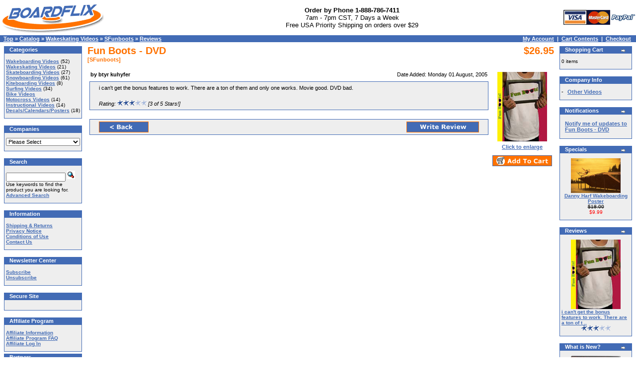

--- FILE ---
content_type: text/html
request_url: http://www.boardflix.com/product_reviews_info.php?products_id=80&reviews_id=91
body_size: 8361
content:
<!doctype html public "-//W3C//DTD HTML 4.01 Transitional//EN">
<html dir="LTR" lang="en">
<head>
<meta http-equiv="Content-Type" content="text/html; charset=iso-8859-1">
<!-- BOF: Generated Meta Tags -->
  <META NAME="Reply-to" CONTENT="flixmaster@boardflix.com">
  <META NAME="Description" Content=" BoardFlix.com Wakeboarding Videos, Snowboarding Videos, and Skateboarding Videos">
  <META NAME="Keywords" CONTENT=" wakeboarding videos, snowboarding videos, skateboarding videos, wakeboarding dvd, skateboarding dvd, 
snowboarding dvd, kiteboarding videos, kiteboarding dvd">
  <title>BoardFlix.com -  </title>
<!-- EOF: Generated Meta Tags -->
<base href="http://www.boardflix.com/">
<link rel="stylesheet" type="text/css" href="stylesheet.css">
<script language="javascript"><!--
function popupWindow(url) {
  window.open(url,'popupWindow','toolbar=no,location=no,directories=no,status=no,menubar=no,scrollbars=no,resizable=yes,copyhistory=no,width=100,height=100,screenX=150,screenY=150,top=150,left=150')
}
//--></script>
</head>
<body marginwidth="0" marginheight="0" topmargin="0" bottommargin="0" leftmargin="0" rightmargin="0">
<!-- header //-->
<table border="0" width="100%" cellspacing="0" cellpadding="0">
  <tr class="header">
    <td valign="middle"><a href="http://www.boardflix.com/index.php"><img src="images/oscommerce.gif" border="0" alt="osCommerce" title=" osCommerce " width="214" height="71"></a></td><td align="center"><div style="color: #000000; font-weight: bold;">Order by Phone 1-888-786-7411</div><div style="color: #000000; font-size:10px: bold;">7am - 7pm CST, 7 Days a Week<br>Free USA Priority Shipping on orders over $29</div></td><td align="right"><img src="images/icons/cc.gif"></td>
    <!-- <td align="right" valign="bottom"><a href="https://www.boardflix.com/account.php"><img src="images/header_account.gif" border="0" alt="My Account" title=" My Account " width="30" height="30"></a>&nbsp;&nbsp;<a href="http://www.boardflix.com/shopping_cart.php"><img src="images/header_cart.gif" border="0" alt="Cart Contents" title=" Cart Contents " width="30" height="30"></a>&nbsp;&nbsp;<a href="https://www.boardflix.com/checkout_shipping.php"><img src="images/header_checkout.gif" border="0" alt="Checkout" title=" Checkout " width="30" height="30"></a>&nbsp;&nbsp;</td> -->
  </tr>
</table>
<table border="0" width="100%" cellspacing="0" cellpadding="1">
  <tr class="headerNavigation">
    <td class="headerNavigation">&nbsp;&nbsp;<a href="http://www.boardflix.com" class="headerNavigation">Top</a> &raquo; <a href="http://www.boardflix.com/index.php" class="headerNavigation">Catalog</a> &raquo; <a href="http://www.boardflix.com/index.php?cPath=23" class="headerNavigation">Wakeskating Videos</a> &raquo; <a href="http://www.boardflix.com/product_info.php?cPath=23&products_id=80" class="headerNavigation">SFunboots</a> &raquo; <a href="http://www.boardflix.com/product_reviews.php?products_id=80&reviews_id=91" class="headerNavigation">Reviews</a></td>
    <td align="right" class="headerNavigation"><a href="https://www.boardflix.com/account.php" class="headerNavigation">My Account</a> &nbsp;|&nbsp; <a href="http://www.boardflix.com/shopping_cart.php" class="headerNavigation">Cart Contents</a> &nbsp;|&nbsp; <a href="https://www.boardflix.com/checkout_shipping.php" class="headerNavigation">Checkout</a> &nbsp;&nbsp;</td>
  </tr>
</table>
<!-- header_eof //-->

<!-- body //-->
<table border="0" width="100%" cellspacing="3" cellpadding="3">
  <tr>
    <td width="150" valign="top"><table border="0" width="150" cellspacing="0" cellpadding="2">
<!-- left_navigation //-->
<!-- categories //-->
          <tr>
            <td>
<table border="0" width="100%" cellspacing="0" cellpadding="0">
  <tr>
    <td height="14" class="infoBoxHeading"><img src="images/infobox/corner_right_left.gif" border="0" alt="" width="11" height="14"></td>
    <td width="100%" height="14" class="infoBoxHeading">Categories</td>
    <td height="14" class="infoBoxHeading" nowrap><img src="images/pixel_trans.gif" border="0" alt="" width="11" height="14"></td>
  </tr>
</table>
<table border="0" width="100%" cellspacing="0" cellpadding="1" class="infoBox">
  <tr>
    <td><table border="0" width="100%" cellspacing="0" cellpadding="3" class="infoBoxContents">
  <tr>
    <td><img src="images/pixel_trans.gif" border="0" alt="" width="100%" height="1"></td>
  </tr>
  <tr>
    <td class="boxText"><a href="http://www.boardflix.com/index.php?cPath=21">Wakeboarding Videos</a>&nbsp;(52)<br><a href="http://www.boardflix.com/index.php?cPath=23"><b>Wakeskating Videos</b></a>&nbsp;(21)<br><a href="http://www.boardflix.com/index.php?cPath=27">Skateboarding Videos</a>&nbsp;(27)<br><a href="http://www.boardflix.com/index.php?cPath=24">Snowboarding Videos</a>&nbsp;(61)<br><a href="http://www.boardflix.com/index.php?cPath=26">Kiteboarding Videos</a>&nbsp;(8)<br><a href="http://www.boardflix.com/index.php?cPath=28">Surfing Videos</a>&nbsp;(34)<br><a href="http://www.boardflix.com/index.php?cPath=31">Bike Videos</a><br><a href="http://www.boardflix.com/index.php?cPath=29">Motocross Videos</a>&nbsp;(14)<br><a href="http://www.boardflix.com/index.php?cPath=30">Instructional Videos</a>&nbsp;(14)<br><a href="http://www.boardflix.com/index.php?cPath=25">Decals/Calendars/Posters</a>&nbsp;(18)<br></td>
  </tr>
  <tr>
    <td><img src="images/pixel_trans.gif" border="0" alt="" width="100%" height="1"></td>
  </tr>
</table>
</td>
  </tr>
</table>
            </td>
          </tr>
<tr><td height=10></td></tr>
<!-- categories_eof //-->
<!-- manufacturers //-->
          <tr>
            <td>
<table border="0" width="100%" cellspacing="0" cellpadding="0">
  <tr>
    <td height="14" class="infoBoxHeading"><img src="images/infobox/corner_right_left.gif" border="0" alt="" width="11" height="14"></td>
    <td width="100%" height="14" class="infoBoxHeading">Companies</td>
    <td height="14" class="infoBoxHeading" nowrap><img src="images/pixel_trans.gif" border="0" alt="" width="11" height="14"></td>
  </tr>
</table>
<table border="0" width="100%" cellspacing="0" cellpadding="1" class="infoBox">
  <tr>
    <td><table border="0" width="100%" cellspacing="0" cellpadding="3" class="infoBoxContents">
  <tr>
    <td><img src="images/pixel_trans.gif" border="0" alt="" width="100%" height="1"></td>
  </tr>
  <tr>
    <td class="boxText"><form name="manufacturers" action="http://www.boardflix.com/index.php" method="get"><select name="manufacturers_id" onChange="this.form.submit();" size="1" style="width: 100%"><option value="" SELECTED>Please Select</option><option value="287">1031</option><option value="212">1242 Production..</option><option value="21">313 Productions</option><option value="35">411 Video Magaz..</option><option value="345">4BI9</option><option value="159">88 Footwear</option><option value="94">900 Films</option><option value="176">A Fat Sand Prod..</option><option value="316">A flavor Produc..</option><option value="331">Aaron Lieber</option><option value="55">Absinthe</option><option value="41">ACL Productions</option><option value="198">Airblaster</option><option value="39">Albumfilms</option><option value="88">Alias</option><option value="356">Alien Workshop</option><option value="251">Alliance</option><option value="250">Almost</option><option value="111">Alpinestars</option><option value="127">Alterna</option><option value="253">An Alliance Fil..</option><option value="252">ANDREW KOPJAK A..</option><option value="96">Anti Hero</option><option value="69">Armadillos in M..</option><option value="376">Assignment Movi..</option><option value="31">Associated Medi..</option><option value="81">Astrodeck</option><option value="254">ASV Productions</option><option value="339">At Once Product..</option><option value="15">Attention Defic..</option><option value="264">Autumn Line</option><option value="22">Backyard Films</option><option value="200">BadSeed</option><option value="230">Baker Skateboar..</option><option value="134">Bald E-Gal Prod..</option><option value="61">Bam Margera</option><option value="324">BamMan</option><option value="266">Bang Production..</option><option value="150">Baysement produ..</option><option value="363">Ben Wilson</option><option value="320">Berkela Films</option><option value="19">BFY Productions</option><option value="147">BGP</option><option value="48">Big Air Publish..</option><option value="23">Big Block</option><option value="75">Billabong USA</option><option value="321">Billygoat</option><option value="306">birdhouse</option><option value="64">Black Label</option><option value="229">Blank Paper</option><option value="174">Blind</option><option value="204">Blueprint</option><option value="312">Boardbeats</option><option value="18">Boarder X Produ..</option><option value="265">Boardflix</option><option value="383">Body Glove</option><option value="374">BootyTooth</option><option value="119">Boreded Up prod..</option><option value="128">Brainwash Cinem..</option><option value="279">Brian Deegan</option><option value="245">Bron To Win Pro..</option><option value="340">Brothers Factor..</option><option value="78">Bruce Brown</option><option value="302">Bryan Soderlind</option><option value="189">Build Worldwide</option><option value="13">Bump Films</option><option value="301">Burton</option><option value="179">Cabrinha</option><option value="12">Cadmium</option><option value="156">Caesar Films</option><option value="167">Callaway Brothe..</option><option value="294">Capita</option><option value="222">Castle Peak Pro..</option><option value="82">Champion Vision</option><option value="401">Chaz Loskarn</option><option value="219">ChunkyKnit</option><option value="232">Cineforce</option><option value="137">Cinemaseoane</option><option value="410">Clay Porter Pro..</option><option value="237">Clear Line Prod..</option><option value="90">Cliche</option><option value="407">CLife</option><option value="368">CloudVeil</option><option value="116">CLUTCHfilms</option><option value="146">Coliseum</option><option value="359">Collin Harringt..</option><option value="227">Concrete Wave</option><option value="169">Consolidated</option><option value="110">Controversy</option><option value="377">Corban</option><option value="379">CoreShot Films</option><option value="395">Creature</option><option value="17">Current Video M..</option><option value="404">CWB</option><option value="392">Cyrus Sutton</option><option value="172">Dakine</option><option value="145">Dan Wolfe</option><option value="92">Dana Brown</option><option value="29">Dangvu Media</option><option value="63">Darkstar</option><option value="318">Dave Hupp</option><option value="72">DC</option><option value="276">Death Skateboar..</option><option value="126">defective films</option><option value="221">DFI</option><option value="62">Digital</option><option value="143">Digital Wunderl..</option><option value="100">Displacement La..</option><option value="208">DLX</option><option value="289">Don&#039;t Sleep Pro..</option><option value="77">Double Vision</option><option value="151">Downsideup Prod..</option><option value="277">DPC Films</option><option value="387">Drifting Produc..</option><option value="199">DVS</option><option value="98">Dwindle</option><option value="155">el porto</option><option value="373">Electric</option><option value="141">Element</option><option value="270">Elwood</option><option value="65">Emerica</option><option value="247">Enjoi</option><option value="144">ES</option><option value="113">Fast50s</option><option value="233">Fat Sand</option><option value="343">Filthy Rich Pro..</option><option value="207">Finger On Da Tr..</option><option value="71">Firm</option><option value="220">First tracks pr..</option><option value="84">Fish Eye Films</option><option value="109">FleshWound Film..</option><option value="70">Flip</option><option value="317">Focus</option><option value="246">Forever Films</option><option value="58">Forum</option><option value="93">Foundation</option><option value="218">Fourstar</option><option value="213">Frameless Films</option><option value="25">Freedom Films</option><option value="397">FreeRideMX</option><option value="166">Friends product..</option><option value="226">Fun Runner</option><option value="290">Funner Films</option><option value="308">Garret Hunt</option><option value="51">Gathering Colle..</option><option value="130">Gator Boards</option><option value="347">Genius Entertai..</option><option value="66">Girl</option><option value="203">Global Sports P..</option><option value="192">Globe</option><option value="210">Gnarcore</option><option value="123">Godfrey Films</option><option value="358">GoPro</option><option value="129">Green House Pro..</option><option value="54">Grenade Gloves</option><option value="115">H-Bomb Films</option><option value="177">H-Street</option><option value="67">Habitat</option><option value="201">Hardwire</option><option value="334">Heart Films</option><option value="267">Helios</option><option value="241">Hydrotherapy</option><option value="37">Hyperlite</option><option value="36">Hypoxic Films</option><option value="414">Ian Post</option><option value="275">Image Entertain..</option><option value="99">In Yer Face Pro..</option><option value="165">Independent Tru..</option><option value="413">Inspired Media ..</option><option value="299">Intersection</option><option value="259">ir77</option><option value="244">Ira Opper</option><option value="417">iWake</option><option value="216">Jamie Mosburg</option><option value="56">JB Dueces</option><option value="52">JD Pictures</option><option value="272">Jereme Rogers</option><option value="369">Jerry Ricciotti</option><option value="164">Jim Phillips</option><option value="87">Joel Guy Films</option><option value="390">Jolyon Hoff</option><option value="319">Josh Letchworth</option><option value="412">Josh Robinson</option><option value="103">Josh Stewart</option><option value="86">Joyful Noise</option><option value="273">JT Fountaincat</option><option value="95">K.I.T.E.S</option><option value="240">Kayo</option><option value="242">Kent Kreitler</option><option value="121">kidsknow</option><option value="120">KillaHz</option><option value="32">Kingpin Product..</option><option value="185">Kitefilm</option><option value="326">Knuckle Dragger..</option><option value="215">Kris Ostness an..</option><option value="217">Kristain McCue ..</option><option value="102">Krux</option><option value="307">Lakai</option><option value="309">LaSewer</option><option value="43">Leading Edge Pr..</option><option value="325">Leeward Cinema</option><option value="282">Lipslide Produc..</option><option value="194">Liquid Force</option><option value="389">Liquid Lifestyl..</option><option value="330">Little Buddy Pr..</option><option value="281">Live Nation</option><option value="304">Locomotion</option><option value="238">Longevity</option><option value="188">Lost</option><option value="50">Mack Dawg Produ..</option><option value="408">Maneuverline</option><option value="235">Marley Time Pro..</option><option value="97">Martin Vari</option><option value="153">McLinDigital</option><option value="14">Meddock Photogr..</option><option value="118">MediaMasterProd..</option><option value="225">MetalStorm</option><option value="183">Michael Stanfie..</option><option value="107">Midwest Militia</option><option value="34">Mike Isler</option><option value="416">Mike Waltze</option><option value="258">Misschief Films</option><option value="285">MLC WakeFilms</option><option value="314">MMyeah Producti..</option><option value="260">Mongo Pro</option><option value="38">Monster</option><option value="80">Monterey Video</option><option value="268">Monumental</option><option value="375">MTV</option><option value="255">Mutiny</option><option value="315">Mutiny Media</option><option value="384">Mystery</option><option value="297">NC Productions</option><option value="160">NCP Films</option><option value="33">Neoproto/Kingpi..</option><option value="295">Neu Media</option><option value="346">New Intelligent..</option><option value="332">Newsroom Cinema</option><option value="168">NFL Films</option><option value="371">Nirvana</option><option value="112">No Fear</option><option value="288">Norsk Smalfilm</option><option value="162">Northside Produ..</option><option value="336">Northwest Colle..</option><option value="106">Numbskull Produ..</option><option value="16">O.G. Production..</option><option value="271">Oakley</option><option value="149">Off Your Rocker..</option><option value="74">OffCell</option><option value="173">Offkilter</option><option value="239">Oneill</option><option value="211">Opper Film</option><option value="400">Orange Curtain ..</option><option value="68">Osiris</option><option value="263">Outta Our Pocke..</option><option value="310">Over-Flo</option><option value="196">P-Unit</option><option value="193">PapaJay</option><option value="405">Pargo Media</option><option value="327">Park City Mount..</option><option value="396">Patrick Trefz</option><option value="361">Paul Rodriguez</option><option value="47">Pendelum Produc..</option><option value="394">People</option><option value="105">Pete Frieden</option><option value="249">Pharmacy</option><option value="191">Pig Wood</option><option value="256">Pikestaff</option><option value="333">Pirate</option><option value="73">Plan B</option><option value="350">Pleasure</option><option value="243">Plehouse</option><option value="142">Plexigroup</option><option value="20">Pointless Produ..</option><option value="385">Poor Specimen</option><option value="362">Powell Skateboa..</option><option value="171">Powerbandfilms</option><option value="409">Poweredge Films</option><option value="46">Premier Product..</option><option value="76">Quicksilver</option><option value="298">Quinta Films</option><option value="300">Rage</option><option value="124">Raging Nation</option><option value="231">Real Kiteboardi..</option><option value="403">Red Bull</option><option value="354">Red Button</option><option value="209">Red Dragon</option><option value="108">Reef</option><option value="341">Ride The Planet..</option><option value="175">Ridin-High Film..</option><option value="223">Ring Media</option><option value="79">Ripcurl</option><option value="381">Rise Above</option><option value="45">Robert Parmente..</option><option value="53">Robot Food</option><option value="44">Rocket 66 Enter..</option><option value="269">Role Model</option><option value="293">Rome/Kids On Sh..</option><option value="181">Ronnie Romero</option><option value="136">run with scisso..</option><option value="335">Runaway</option><option value="291">Ryan Prouty</option><option value="170">Salty Dog films</option><option value="257">Sandbox</option><option value="184">Santa Cruz</option><option value="228">Satori</option><option value="284">Scene One Produ..</option><option value="104">Scott Dittrich</option><option value="163">Scratch Films</option><option value="352">Screen Media</option><option value="24">See What I See ..</option><option value="187">Seven Films</option><option value="411">Shimano</option><option value="59">Shorty&#039;s</option><option value="248">Showdown Produc..</option><option value="42">Side Off Video</option><option value="357">SideSwipe Produ..</option><option value="10">Sidewayz</option><option value="11">Sidewayz/Cadmiu..</option><option value="236">Silver Platter</option><option value="399">Six Stair</option><option value="182">skate Park of T..</option><option value="206">Skids</option><option value="178">Skull Skates</option><option value="398">Slave Skateboar..</option><option value="418">Slingshot</option><option value="378">SnowKite</option><option value="329">SnowWorld Produ..</option><option value="133">Soldiers of the..</option><option value="406">Solid Publishin..</option><option value="186">Sony Pictures C..</option><option value="274">Soulitude Produ..</option><option value="138">Sound Strait Pr..</option><option value="382">Spinteck</option><option value="49">Standard Films</option><option value="261">State Of Mind</option><option value="344">Stept Productio..</option><option value="154">Stereo Sound</option><option value="372">Steven Fagan</option><option value="139">Strait Jacket</option><option value="157">Subtown media</option><option value="262">Sugarshack Prod..</option><option value="202">Sunset Films</option><option value="370">SurfCraft Media</option><option value="91">Surfline</option><option value="348">Suzuki</option><option value="224">Syndrome</option><option value="360">Tar Productions</option><option value="353">TarFilms</option><option value="388">Taylor Steele</option><option value="30">TBKS</option><option value="280">Team Ice Cream</option><option value="364">Team Marketing</option><option value="292">Team Thunder</option><option value="117">TEC films</option><option value="323">Ten Mayflower</option><option value="214">Teton Gravity R..</option><option value="190">Teva</option><option value="313">The Assignment</option><option value="391">The Background ..</option><option value="131">The Gathering C..</option><option value="349">The Skateboard ..</option><option value="89">The Surf Lab</option><option value="380">Theory-3 Media</option><option value="122">Think Thank</option><option value="148">Thrasher</option><option value="393">Throttle</option><option value="366">Tiltmode Army</option><option value="135">Toy Machine</option><option value="286">Traffic</option><option value="60">Transworld</option><option value="57">Treetop</option><option value="415">Treweek & Damen..</option><option value="296">Trilogy Arts</option><option value="40">Tronolone</option><option value="114">TroyLee Designs</option><option value="337">Ubiquitous Medi..</option><option value="158">Under360</option><option value="26">V Reel Producti..</option><option value="338">Variety Pack</option><option value="101">Veeco Productio..</option><option value="351">Vice</option><option value="367">Video Grass</option><option value="355">Visual Travelin..</option><option value="161">Volcom</option><option value="195">Volume Wakeskat..</option><option value="283">W.I.T Productio..</option><option value="152">Wakeboading Cal..</option><option value="234">Wakeboard Magaz..</option><option value="303">Wakeboarder.com</option><option value="125">Warior Films</option><option value="342">Warren Miller</option><option value="278">Water Ski Camp</option><option value="27">Westside Connec..</option><option value="132">Whiskey</option><option value="140">Whiteout Films</option><option value="305">Whyte House</option><option value="402">WildCard</option><option value="205">Wildcats</option><option value="328">Willis McMillon</option><option value="28">Wolfstein 5 Pro..</option><option value="322">Woodshed Films</option><option value="311">World Pub</option><option value="180">X-Factor Video</option><option value="197">Zero</option><option value="365">Zoo York</option></select><input type="hidden" name="osCsid" value="68d906b4b02753222cb20cd63366b73a"></form></td>
  </tr>
  <tr>
    <td><img src="images/pixel_trans.gif" border="0" alt="" width="100%" height="1"></td>
  </tr>
</table>
</td>
  </tr>
</table>
            </td>
          </tr>
<tr><td height=10></td></tr>
<!-- manufacturers_eof //-->
<!-- search //-->
          <tr>
            <td>
<table border="0" width="100%" cellspacing="0" cellpadding="0">
  <tr>
    <td height="14" class="infoBoxHeading"><img src="images/infobox/corner_right_left.gif" border="0" alt="" width="11" height="14"></td>
    <td width="100%" height="14" class="infoBoxHeading">Search</td>
    <td height="14" class="infoBoxHeading" nowrap><img src="images/pixel_trans.gif" border="0" alt="" width="11" height="14"></td>
  </tr>
</table>
<table border="0" width="100%" cellspacing="0" cellpadding="1" class="infoBox">
  <tr>
    <td><table border="0" width="100%" cellspacing="0" cellpadding="3" class="infoBoxContents">
  <tr>
    <td><img src="images/pixel_trans.gif" border="0" alt="" width="100%" height="1"></td>
  </tr>
  <tr>
    <td align="left" class="boxText"><form name="quick_find" action="http://www.boardflix.com/advanced_search_result.php" method="get"><input type="text" name="keywords" size="10" maxlength="30" style="width: 120px">&nbsp;<input type="hidden" name="osCsid" value="68d906b4b02753222cb20cd63366b73a"><input type="image" src="includes/languages/english/images/buttons/button_quick_find.gif" border="0" alt="Search" title=" Search "><br>Use keywords to find the product you are looking for.<br><a href="http://www.boardflix.com/advanced_search.php"><b>Advanced Search</b></a></form></td>
  </tr>
  <tr>
    <td><img src="images/pixel_trans.gif" border="0" alt="" width="100%" height="1"></td>
  </tr>
</table>
</td>
  </tr>
</table>
            </td>
          </tr>
	  <tr><td height=10></td></tr>
<!-- search_eof //-->
<!-- information //-->
          <tr>
            <td>
<table border="0" width="100%" cellspacing="0" cellpadding="0">
  <tr>
    <td height="14" class="infoBoxHeading"><img src="images/infobox/corner_right_left.gif" border="0" alt="" width="11" height="14"></td>
    <td width="100%" height="14" class="infoBoxHeading">Information</td>
    <td height="14" class="infoBoxHeading" nowrap><img src="images/pixel_trans.gif" border="0" alt="" width="11" height="14"></td>
  </tr>
</table>
<table border="0" width="100%" cellspacing="0" cellpadding="1" class="infoBox">
  <tr>
    <td><table border="0" width="100%" cellspacing="0" cellpadding="3" class="infoBoxContents">
  <tr>
    <td><img src="images/pixel_trans.gif" border="0" alt="" width="100%" height="1"></td>
  </tr>
  <tr>
    <td class="boxText"><a href="http://www.boardflix.com/shipping.php">Shipping & Returns</a><br><a href="http://www.boardflix.com/privacy.php">Privacy Notice</a><br><a href="http://www.boardflix.com/conditions.php">Conditions of Use</a><br><a href="http://www.boardflix.com/contact_us.php">Contact Us</a></td>
  </tr>
  <tr>
    <td><img src="images/pixel_trans.gif" border="0" alt="" width="100%" height="1"></td>
  </tr>
</table>
</td>
  </tr>
</table>
            </td>
          </tr>
<tr><td height=10></td></tr>
<!-- information_eof //-->
<!-- subscribers //-->
          <tr>
            <td>
<table border="0" width="100%" cellspacing="0" cellpadding="0">
  <tr>
    <td height="14" class="infoBoxHeading"><img src="images/infobox/corner_right_left.gif" border="0" alt="" width="11" height="14"></td>
    <td width="100%" height="14" class="infoBoxHeading">Newsletter Center</td>
    <td height="14" class="infoBoxHeading" nowrap><img src="images/pixel_trans.gif" border="0" alt="" width="11" height="14"></td>
  </tr>
</table>
<table border="0" width="100%" cellspacing="0" cellpadding="1" class="infoBox">
  <tr>
    <td><table border="0" width="100%" cellspacing="0" cellpadding="3" class="infoBoxContents">
  <tr>
    <td><img src="images/pixel_trans.gif" border="0" alt="" width="100%" height="1"></td>
  </tr>
  <tr>
    <td align="left" class="boxText"><a href="http://www.boardflix.com/newsletters.php">Subscribe</a><br><a href="http://www.boardflix.com/subscription_center.php">Unsubscribe</a></td>
  </tr>
  <tr>
    <td><img src="images/pixel_trans.gif" border="0" alt="" width="100%" height="1"></td>
  </tr>
</table>
</td>
  </tr>
</table>
            </td>
          </tr>
<tr><td height=10></td></tr>
<!-- subscribers_eof //-->
<!-- Comodo Info Box //-->
<tr>
	<td>
		<table border="0" width="100%" cellspacing="0" cellpadding="0">
  <tr>
    <td height="14" class="infoBoxHeading"><img src="images/infobox/corner_right_left.gif" border="0" alt="" width="11" height="14"></td>
    <td width="100%" height="14" class="infoBoxHeading">Secure Site</td>
    <td height="14" class="infoBoxHeading" nowrap><img src="images/pixel_trans.gif" border="0" alt="" width="11" height="14"></td>
  </tr>
</table>
<table border="0" width="100%" cellspacing="0" cellpadding="1" class="infoBox">
  <tr>
    <td><table border="0" width="100%" cellspacing="0" cellpadding="3" class="infoBoxContents">
  <tr>
    <td><img src="images/pixel_trans.gif" border="0" alt="" width="100%" height="1"></td>
  </tr>
  <tr>
    <td align="center" class="boxText"><span id="siteseal"><script type="text/javascript" src="https://seal.godaddy.com/getSeal?sealID=5DYfbCZrPBFuYTALWtqwZWWXUKjQM4p6B53X3xFJpXb37uryUbaxbH"></script></span></td>
  </tr>
  <tr>
    <td><img src="images/pixel_trans.gif" border="0" alt="" width="100%" height="1"></td>
  </tr>
</table>
</td>
  </tr>
</table>
</td></tr>
<tr><td height=10></td></tr>
<!-- comodo_eof //-->
          
<tr>
            <td>
<table border="0" width="100%" cellspacing="0" cellpadding="0">
  <tr>
    <td height="14" class="infoBoxHeading"><img src="images/infobox/corner_right_left.gif" border="0" alt="" width="11" height="14"></td>
    <td width="100%" height="14" class="infoBoxHeading">Affiliate Program</td>
    <td height="14" class="infoBoxHeading" nowrap><img src="images/pixel_trans.gif" border="0" alt="" width="11" height="14"></td>
  </tr>
</table>
<table border="0" width="100%" cellspacing="0" cellpadding="1" class="infoBox">
  <tr>
    <td><table border="0" width="100%" cellspacing="0" cellpadding="3" class="infoBoxContents">
  <tr>
    <td><img src="images/pixel_trans.gif" border="0" alt="" width="100%" height="1"></td>
  </tr>
  <tr>
    <td align="left" class="boxText"><a href="http://www.boardflix.com/affiliate_info.php">Affiliate Information</a><br><a href="http://www.boardflix.com/affiliate_faq.php">Affiliate Program FAQ</a><br><a href="https://www.boardflix.com/affiliate_affiliate.php">Affiliate Log In</a></td>
  </tr>
  <tr>
    <td><img src="images/pixel_trans.gif" border="0" alt="" width="100%" height="1"></td>
  </tr>
</table>
</td>
  </tr>
</table>
            </td>
          </tr><!-- information //-->
          <tr>
            <td>
<table border="0" width="100%" cellspacing="0" cellpadding="0">
  <tr>
    <td height="14" class="infoBoxHeading"><img src="images/infobox/corner_right_left.gif" border="0" alt="" width="11" height="14"></td>
    <td width="100%" height="14" class="infoBoxHeading">Partners</td>
    <td height="14" class="infoBoxHeading" nowrap><img src="images/pixel_trans.gif" border="0" alt="" width="11" height="14"></td>
  </tr>
</table>
<table border="0" width="100%" cellspacing="0" cellpadding="1" class="infoBox">
  <tr>
    <td><table border="0" width="100%" cellspacing="0" cellpadding="3" class="infoBoxContents">
  <tr>
    <td><img src="images/pixel_trans.gif" border="0" alt="" width="100%" height="1"></td>
  </tr>
  <tr>
    <td class="boxText"><a href="http://www.wakeboarder.com">Wakeboarding</a><br><a href="http://www.wakeskating.com">Wakeskating</a><br><a href="http://www.boardstop.com">Wakeboards</a><br><a href="http://www.completeskateboarddecks.com">Complete Longboards</a><br><a href="http://www.completeskateboarddecks.com">Complete Skateboards</td>
  </tr>
  <tr>
    <td><img src="images/pixel_trans.gif" border="0" alt="" width="100%" height="1"></td>
  </tr>
</table>
</td>
  </tr>
</table>
            </td>
          </tr>
<tr><td height=10></td></tr>
<!-- information_eof //-->
<!-- left_navigation_eof //-->
    </table></td>
<!-- body_text //-->
    <td width="100%" valign="top"><table border="0" width="100%" cellspacing="0" cellpadding="0">
      <tr>
        <td><table border="0" width="100%" cellspacing="0" cellpadding="0">
          <tr>
            <td class="pageHeading" valign="top">Fun Boots - DVD<br><span class="smallText">[SFunboots]</span></td>
            <td class="pageHeading" align="right" valign="top">$26.95</td>
          </tr>
        </table></td>
      </tr>
      <tr>
        <td><img src="images/pixel_trans.gif" border="0" alt="" width="100%" height="10"></td>
      </tr>
      <tr>
        <td><table width="100%" border="0" cellspacing="0" cellpadding="2">
          <tr>
            <td valign="top"><table border="0" width="100%" cellspacing="0" cellpadding="2">
              <tr>
                <td><table border="0" width="100%" cellspacing="0" cellpadding="2">
                  <tr>
                    <td class="main"><b>by btyr kuhyfer</b></td>
                    <td class="smallText" align="right">Date Added: Monday 01 August, 2005</td>
                  </tr>
                </table></td>
              </tr>
              <tr>
                <td><table border="0" width="100%" cellspacing="1" cellpadding="2" class="infoBox">
                  <tr class="infoBoxContents">
                    <td><table border="0" width="100%" cellspacing="0" cellpadding="2">
                      <tr>
                        <td width="10"><img src="images/pixel_trans.gif" border="0" alt="" width="10" height="1"></td>
                        <td valign="top" class="main">i can't get the bonus features to work. There are a ton of them and only one works. Movie good. DVD bad.<br><br><i>Rating: <img src="images/stars_3.gif" border="0" alt="3 of 5 Stars!" title=" 3 of 5 Stars! " width="59" height="11"> [3 of 5 Stars!]</i></td>
                        <td width="10" align="right"><img src="images/pixel_trans.gif" border="0" alt="" width="10" height="1"></td>
                      </tr>
                    </table></td>
                  </tr>
                </table></td>
              </tr>
              <tr>
                <td><img src="images/pixel_trans.gif" border="0" alt="" width="100%" height="10"></td>
              </tr>
              <tr>
                <td><table border="0" width="100%" cellspacing="1" cellpadding="2" class="infoBox">
                  <tr class="infoBoxContents">
                    <td><table border="0" width="100%" cellspacing="0" cellpadding="2">
                      <tr>
                        <td width="10"><img src="images/pixel_trans.gif" border="0" alt="" width="10" height="1"></td>
                        <td class="main"><a href="http://www.boardflix.com/product_reviews.php?products_id=80"><img src="includes/languages/english/images/buttons/button_back.gif" border="0" alt="Back" title=" Back " width="100" height="22"></a></td>
                        <td class="main" align="right"><a href="http://www.boardflix.com/product_reviews_write.php?products_id=80"><img src="includes/languages/english/images/buttons/button_write_review.gif" border="0" alt="Write Review" title=" Write Review " width="146" height="22"></a></td>
                        <td width="10"><img src="images/pixel_trans.gif" border="0" alt="" width="10" height="1"></td>
                      </tr>
                    </table></td>
                  </tr>
                </table></td>
              </tr>
            </table></td>
            <td width="110" align="right" valign="top"><table border="0" cellspacing="0" cellpadding="2">
              <tr>
                <td align="center" class="smallText">
<script language="javascript"><!--
document.write('<a href="javascript:popupWindow(\'http://www.boardflix.com/popup_image.php?pID=80\')"><img src="images/fun_boots_bf.jpg" border="0" alt="Fun Boots - DVD" title=" Fun Boots - DVD " width="100" height="140" hspace="5" vspace="5"><br>Click to enlarge</a>');
//--></script>
<noscript>
<a href="http://www.boardflix.com/images/fun_boots_bf.jpg" target="_blank"><img src="images/fun_boots_bf.jpg" border="0" alt="Fun Boots - DVD" title=" Fun Boots - DVD " width="100" height="140" hspace="5" vspace="5"><br>Click to enlarge</a></noscript>
<p><a href="http://www.boardflix.com/product_reviews_info.php?products_id=80&reviews_id=91&action=buy_now"><img src="includes/languages/english/images/buttons/button_in_cart.gif" border="0" alt="Add to Cart" title=" Add to Cart " width="120" height="22"></a></p>                </td>
              </tr>
            </table>
          </td>
        </table></td>
      </tr>
    </table></td>
<!-- body_text_eof //-->
    <td width="150" valign="top"><table border="0" width="150" cellspacing="0" cellpadding="2">
<!-- right_navigation //-->
<!-- shopping_cart //-->
          <tr>
            <td>
<table border="0" width="100%" cellspacing="0" cellpadding="0">
  <tr>
    <td height="14" class="infoBoxHeading"><img src="images/infobox/corner_right_left.gif" border="0" alt="" width="11" height="14"></td>
    <td width="100%" height="14" class="infoBoxHeading">Shopping Cart</td>
    <td height="14" class="infoBoxHeading" nowrap><a href="http://www.boardflix.com/shopping_cart.php"><img src="images/infobox/arrow_right.gif" border="0" alt="more" title=" more " width="12" height="10"></a><img src="images/pixel_trans.gif" border="0" alt="" width="11" height="14"></td>
  </tr>
</table>
<table border="0" width="100%" cellspacing="0" cellpadding="1" class="infoBox">
  <tr>
    <td><table border="0" width="100%" cellspacing="0" cellpadding="3" class="infoBoxContents">
  <tr>
    <td><img src="images/pixel_trans.gif" border="0" alt="" width="100%" height="1"></td>
  </tr>
  <tr>
    <td class="boxText">0 items</td>
  </tr>
  <tr>
    <td><img src="images/pixel_trans.gif" border="0" alt="" width="100%" height="1"></td>
  </tr>
</table>
</td>
  </tr>
</table>
            </td>
          </tr>
<tr><td height=10></td></tr>
<!-- shopping_cart_eof //-->
<!-- manufacturer_info //-->
          <tr>
            <td>
<table border="0" width="100%" cellspacing="0" cellpadding="0">
  <tr>
    <td height="14" class="infoBoxHeading"><img src="images/infobox/corner_right_left.gif" border="0" alt="" width="11" height="14"></td>
    <td width="100%" height="14" class="infoBoxHeading">Company Info</td>
    <td height="14" class="infoBoxHeading" nowrap><img src="images/pixel_trans.gif" border="0" alt="" width="11" height="14"></td>
  </tr>
</table>
<table border="0" width="100%" cellspacing="0" cellpadding="1" class="infoBox">
  <tr>
    <td><table border="0" width="100%" cellspacing="0" cellpadding="3" class="infoBoxContents">
  <tr>
    <td><img src="images/pixel_trans.gif" border="0" alt="" width="100%" height="1"></td>
  </tr>
  <tr>
    <td class="boxText"><table border="0" width="100%" cellspacing="0" cellpadding="0"><tr><td valign="top" class="infoBoxContents">-&nbsp;</td><td valign="top" class="infoBoxContents"><a href="http://www.boardflix.com/index.php?manufacturers_id=284">Other Videos</a></td></tr></table></td>
  </tr>
  <tr>
    <td><img src="images/pixel_trans.gif" border="0" alt="" width="100%" height="1"></td>
  </tr>
</table>
</td>
  </tr>
</table>
            </td>
          </tr>
<tr><td height=10></td></tr>
<!-- manufacturer_info_eof //-->
<!-- notifications //-->
          <tr>
            <td>
<table border="0" width="100%" cellspacing="0" cellpadding="0">
  <tr>
    <td height="14" class="infoBoxHeading"><img src="images/infobox/corner_right_left.gif" border="0" alt="" width="11" height="14"></td>
    <td width="100%" height="14" class="infoBoxHeading">Notifications</td>
    <td height="14" class="infoBoxHeading" nowrap><a href="https://www.boardflix.com/account_notifications.php"><img src="images/infobox/arrow_right.gif" border="0" alt="more" title=" more " width="12" height="10"></a><img src="images/pixel_trans.gif" border="0" alt="" width="11" height="14"></td>
  </tr>
</table>
<table border="0" width="100%" cellspacing="0" cellpadding="1" class="infoBox">
  <tr>
    <td><table border="0" width="100%" cellspacing="0" cellpadding="3" class="infoBoxContents">
  <tr>
    <td><img src="images/pixel_trans.gif" border="0" alt="" width="100%" height="1"></td>
  </tr>
  <tr>
    <td class="boxText"><table border="0" cellspacing="0" cellpadding="2"><tr><td class="infoBoxContents"><a href="http://www.boardflix.com/product_reviews_info.php?products_id=80&reviews_id=91&action=notify"><img src="images/box_products_notifications.gif" border="0" alt="Notifications" title=" Notifications " width="1" height="1"></a></td><td class="infoBoxContents"><a href="http://www.boardflix.com/product_reviews_info.php?products_id=80&reviews_id=91&action=notify">Notify me of updates to <b>Fun Boots - DVD</b></a></td></tr></table></td>
  </tr>
  <tr>
    <td><img src="images/pixel_trans.gif" border="0" alt="" width="100%" height="1"></td>
  </tr>
</table>
</td>
  </tr>
</table>
            </td>
          </tr>
<tr><td height=10></td></tr>
<!-- notifications_eof //-->
<!-- specials //-->
          <tr>
            <td>
<table border="0" width="100%" cellspacing="0" cellpadding="0">
  <tr>
    <td height="14" class="infoBoxHeading"><img src="images/infobox/corner_right_left.gif" border="0" alt="" width="11" height="14"></td>
    <td width="100%" height="14" class="infoBoxHeading">Specials</td>
    <td height="14" class="infoBoxHeading" nowrap><a href="http://www.boardflix.com/specials.php"><img src="images/infobox/arrow_right.gif" border="0" alt="more" title=" more " width="12" height="10"></a><img src="images/pixel_trans.gif" border="0" alt="" width="11" height="14"></td>
  </tr>
</table>
<table border="0" width="100%" cellspacing="0" cellpadding="1" class="infoBox">
  <tr>
    <td><table border="0" width="100%" cellspacing="0" cellpadding="3" class="infoBoxContents">
  <tr>
    <td><img src="images/pixel_trans.gif" border="0" alt="" width="100%" height="1"></td>
  </tr>
  <tr>
    <td align="center" class="boxText"><a href="http://www.boardflix.com/product_info.php?products_id=716"><img src="images/harf_poster_sm.jpg" border="0" alt="Danny Harf Wakeboarding Poster" title=" Danny Harf Wakeboarding Poster " width="100" height="69.6666666667"></a><br><a href="http://www.boardflix.com/product_info.php?products_id=716">Danny Harf Wakeboarding Poster</a><br><s>$18.00</s><br><span class="productSpecialPrice">$9.99</span></td>
  </tr>
  <tr>
    <td><img src="images/pixel_trans.gif" border="0" alt="" width="100%" height="1"></td>
  </tr>
</table>
</td>
  </tr>
</table>
            </td>
          </tr>
<tr><td height=10></td></tr>
<!-- specials_eof //-->
<!-- reviews //-->
          <tr>
            <td>
<table border="0" width="100%" cellspacing="0" cellpadding="0">
  <tr>
    <td height="14" class="infoBoxHeading"><img src="images/infobox/corner_right_left.gif" border="0" alt="" width="11" height="14"></td>
    <td width="100%" height="14" class="infoBoxHeading">Reviews</td>
    <td height="14" class="infoBoxHeading" nowrap><a href="http://www.boardflix.com/reviews.php"><img src="images/infobox/arrow_right.gif" border="0" alt="more" title=" more " width="12" height="10"></a><img src="images/pixel_trans.gif" border="0" alt="" width="11" height="14"></td>
  </tr>
</table>
<table border="0" width="100%" cellspacing="0" cellpadding="1" class="infoBox">
  <tr>
    <td><table border="0" width="100%" cellspacing="0" cellpadding="3" class="infoBoxContents">
  <tr>
    <td><img src="images/pixel_trans.gif" border="0" alt="" width="100%" height="1"></td>
  </tr>
  <tr>
    <td class="boxText"><div align="center"><a href="http://www.boardflix.com/product_reviews_info.php?products_id=80&reviews_id=91"><img src="images/fun_boots_bf.jpg" border="0" alt="Fun Boots - DVD" title=" Fun Boots - DVD " width="100" height="140"></a></div><a href="http://www.boardflix.com/product_reviews_info.php?products_id=80&reviews_id=91">i can't get the bonus features to work. There are a ton of t ..</a><br><div align="center"><img src="images/stars_3.gif" border="0" alt="3 of 5 Stars!" title=" 3 of 5 Stars! " width="59" height="11"></div></td>
  </tr>
  <tr>
    <td><img src="images/pixel_trans.gif" border="0" alt="" width="100%" height="1"></td>
  </tr>
</table>
</td>
  </tr>
</table>
            </td>
          </tr>
<tr><td height=10></td></tr>
<!-- reviews_eof //-->
<!-- whats_new //-->
          <tr>
            <td>
<table border="0" width="100%" cellspacing="0" cellpadding="0">
  <tr>
    <td height="14" class="infoBoxHeading"><img src="images/infobox/corner_right_left.gif" border="0" alt="" width="11" height="14"></td>
    <td width="100%" height="14" class="infoBoxHeading">What is New?</td>
    <td height="14" class="infoBoxHeading" nowrap><a href="http://www.boardflix.com/products_new.php"><img src="images/infobox/arrow_right.gif" border="0" alt="more" title=" more " width="12" height="10"></a><img src="images/pixel_trans.gif" border="0" alt="" width="11" height="14"></td>
  </tr>
</table>
<table border="0" width="100%" cellspacing="0" cellpadding="1" class="infoBox">
  <tr>
    <td><table border="0" width="100%" cellspacing="0" cellpadding="3" class="infoBoxContents">
  <tr>
    <td><img src="images/pixel_trans.gif" border="0" alt="" width="100%" height="1"></td>
  </tr>
  <tr>
    <td align="center" class="boxText"><a href="http://www.boardflix.com/product_info.php?products_id=820"><img src="images/defy-dvd_bf.jpg" border="0" alt="Defy The Danny Harf Project - DVD" title=" Defy The Danny Harf Project - DVD " width="100" height="140"></a><br><a href="http://www.boardflix.com/product_info.php?products_id=820">Defy The Danny Harf Project - DVD</a><br>$27.99</td>
  </tr>
  <tr>
    <td><img src="images/pixel_trans.gif" border="0" alt="" width="100%" height="1"></td>
  </tr>
</table>
</td>
  </tr>
</table>
            </td>
          </tr>
<tr><td height=10></td></tr>
<!-- whats_new_eof //-->
<!-- right_navigation_eof //-->
    </table></td>
  </tr>
</table>
<!-- body_eof //-->

<!-- footer //-->
<table border="0" width="100%" cellspacing="0" cellpadding="1">
<tr>
<td class="smallText" align="center">Boardflix sells <a href="http://www.boardflix.com/index.php?cPath=21">Wakeboard Videos</a>, <a href="http://www.boardflix.com/index.php?cPath=23">Wakeskating Videos</a>, <a href="http://www.boardflix.com/index.php?cPath=27">Skateboarding Videos</a>, <a href="http://www.boardflix.com/index.php?cPath=24">Snowboarding Videos</a>, <a href="http://www.boardflix.com/index.php?cPath=26">Kiteboarding Videos</a>, <a href="http://www.boardflix.com/index.php?cPath=28">Surfing Videos</a>, <a href="http://www.boardflix.com/index.php?cPath=29">Motocross Videos</a>, and <a href="http://www.boardflix.com/index.php?cPath=30">Instructional Videos</a>.
       </td> 
 <tr class="footer">
    <td class="footer" align="center"><p>Copyright &copy; 2026 Boardflix.com - All rights reserved  -  1-888-786-7411<br>
                Powered by <a href="http://www.wakeboarder.com">Wakeboarder.com</a>, <a href="http://www.wakeskating.com">Wakeskating.com</a> and <a href="http://www.wakelounge.com">Wakelounge.com</a></td>
  </tr>
</table>
<br>

<!-- footer_eof //-->
<br>
</body>
</html>
